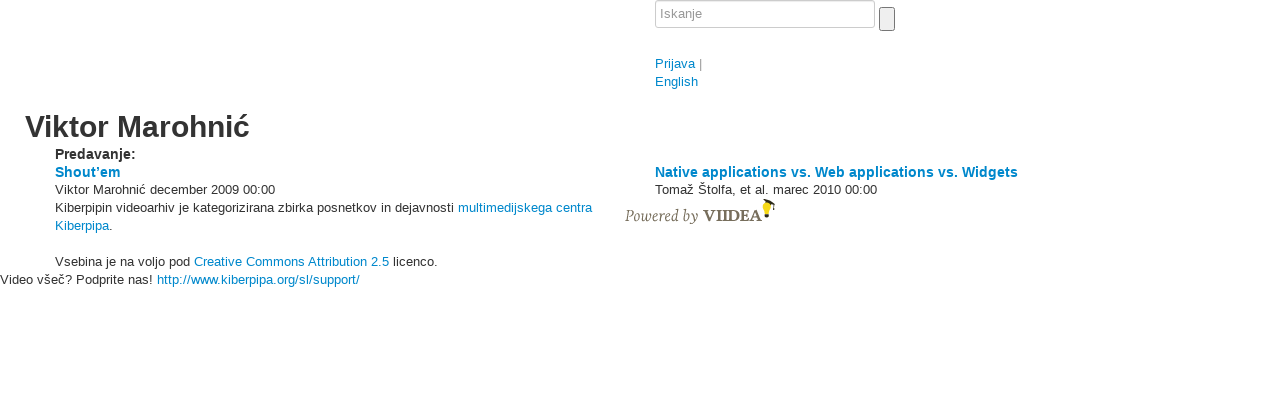

--- FILE ---
content_type: text/html; charset=utf-8
request_url: http://video.kiberpipa.org/viktor_marohnic/?language=sl
body_size: 4055
content:
<!doctype html>
<html lang="en">

<head>
    <meta charset="utf-8" />
    <title>Viktor Marohnić - Kiberpipa</title>
    <!-- <base href="http://video.kiberpipa.org/"> !-->
    <script type="text/javascript">var viipg={cfg:{chrome_colors:["003e73","000086"],livepipe:'//video.kiberpipa.org',site_slug:'kiberpipa',media_url:'https://static.viidea.com/r.f39c74d281/',sentry:'//94eda7fdb6474ab9a7ce9a2b7d9bdcd4@sentry.viidea.com/1'},ga:function(){var r=function(fn){r._todo.push(Array.prototype.slice.apply(arguments));};r._todo=[];return r;}()};</script>

    
    <meta name="viewport" content="width=device-width, initial-scale=1.0" />
    <meta http-equiv="X-UA-Compatible" content="IE=edge,chrome=1" />

    
  <link rel="stylesheet" href="https://cdn.jsdelivr.net/bootstrap/2.0.4/css/bootstrap.min.css" type="text/css" media="screen" />
  <link rel="stylesheet" href="https://static.viidea.com/r.f39c74d281//common/css/bootstrap.min.responsive.css" type="text/css" media="screen" />
  
    <link rel="stylesheet" href="/site/generate/chrome/styles.less?b=f39c74d281&palettePrimary=003e73&paletteSecondary=000086" type="text/css" media="screen" />
  

    <style type="text/css"> a[lang="sl"] img.lang-flag, span.language[lang="sl"]{display:none;}</style>
    
    
    

    
    
      <!--[if lt IE 9]>
        <link rel="subresource" href="https://cdn.jsdelivr.net/html5shiv/3.7.0/html5shiv.js" />
      <![endif]-->
      <link rel="subresource" href="https://cdn.jsdelivr.net/jquery/1.8.3/jquery-1.8.3.min.js" />
      <link rel="subresource" href="https://static.viidea.com/r.f39c74d281//common/js/raven.min.js" />
      <link rel="subresource" href="https://static.viidea.com/r.f39c74d281/static/vl/js/viipg.js" />
      <link rel="subresource" href="https://cdn.jsdelivr.net/json2/0.1/json2.min.js" />
      <link rel="subresource" href="https://static.viidea.com/r.f39c74d281/static/vl/js/bootstrap-dropdown.js" />
      <link rel="subresource" href="https://static.viidea.com/r.f39c74d281/static/js/socket.io.js" />

      
  <link rel="subresource" href="https://static.viidea.com/r.f39c74d281/static/campaigns/js/jquery.lightbox_me.js" />
  <link rel="subresource" href="https://static.viidea.com/r.f39c74d281/static/campaigns/js/campaign.js" />
  


      
<script type="text/javascript">(function(w,d){w.console||(w.console={log:function(){}});var osc='onreadystatechange',Wait=function(name){var cbs=[],W=function(cb){cbs.push(cb);},release=function(){w.viipg[name]=function(cb){cb();};};W.emit=function(){for(var i=0;i<cbs.length;i+=1){cbs[i]();}
release();};W.jq=function(){var el=name=='load'?w:d;for(var i=0;i<cbs.length;i+=1){w.jQuery(el)[name](cbs[i]);}
w.viipg[name]=function(cb){w.jQuery(el)[name](cb);};w.viipg[name](release);};return W;},_addScript=function(src,sync,cb){var script,el;if('async'in d.scripts[0]){script=d.createElement('script');if(sync)script.async=false;if(cb)script.onload=cb;script.src=src;(d.head||d.getElementsByTagName('head')[0]).appendChild(script);}else if(d.scripts[0].readyState){script=d.createElement('script');_scripts.push([script,cb]);script[osc]=_stateChange;script.src=src;}else{if(w.jQuery){w.jQuery.getScript(src,cb);}else{d.write('<s'+'cript src="'+src+'" type="text/javascript" defer></s'+'cript>');if(cb)setTimeout(cb,0);}}},_scripts=[],_stateChange=function(){var s,c;while(_scripts[0]&&_scripts[0][0].readyState=='loaded'){c=null;s=_scripts.shift();if(s.length>1)c=s[1];s=s[0];s[osc]=null;d.scripts[0].parentNode.insertBefore(s,d.scripts[0]);if(c)c();}},_done=function(){w.viipg.ready.jq();w.viipg.load.jq();};w.viipg||(w.viipg={});w.viipg.load=Wait('load');w.viipg.ready=Wait('ready');w.viipg.asap=Wait('asap');w.viipg.lazy=Wait('lazy');w.viipg.addScript=function(src1,src2,cb){var args=Array.prototype.slice.call(arguments),cb=typeof args[args.length-1]=='function'?args.pop():null,i,script;for(i=0;i<args.length;i+=1){_addScript(args[i],args.length>1,i===args.length-1?cb:null);}};var tags=d.getElementsByTagName('link'),links=[];for(var i=0,length=tags.length;i<length;i++){if(tags[i].rel==='subresource'&&tags[i].href)links.push(tags[i]);}
if(links.length>0){for(var i=0;i<links.length;i+=1)_addScript(links[i].href,true,i==links.length-1?_done:null);}else{setTimeout(_done,0);}}(window,document));</script>


      
      
    

    
    <link rel="shortcut icon" HREF="https://static.viidea.com/r.f39c74d281//favicon.gif">
    
<meta name="title" content="Viktor Marohnić" />


    
        
    
</head>

<body id='author_page'  >

  <div class="body-wrap">

  
<div class="navbar-background">
  <div class="navbar container " id="header">
      <div class="container">
        <div class="row" id="navbar-row">
        
          <div id="logo" class="span6">
            
              <a href='http://www.kiberpipa.org' id='masterback' class='checktouch' title="Nazaj na Kiberpipa"><div><span class='sprite'></span></div></a>
            
            
              
              <a href="/" class="logo"><img src="https://media.viidea.com/v000/f4/6rspv47ezrf3yelmxtel6lq3necwgppy.png" alt="Kiberpipa" /></a>
              
              
            
          </div>
        
        <div class="user_nav span6">
        
        
          <form action="/site/search/" method="get" id="search">
              <input type="text" id="searchinput" name="q"  placeholder="Iskanje"/>
              <input type="submit" value="" id="searchbtn" class="sprite" />
          </form>
        
        
        
          <div id="user_menu">
              
                
                  <a href="/site/accounts/login/?next=/viktor_marohnic/" title='Prijava s klasičnim geslom'>Prijava</a>
                
              
              
                <span class="divider">|</span>
                <div class="langselect dropdown">
                  
                    
                      
                        <a class="dropdown-toggle" href="?language=en"><span class="sprite"></span> English</a>
                      
                    
                      
                    
                  
                </div>
              
          </div>
        
        </div> <!-- end .user_nav -->
        </div>
      </div>
  </div>
</div>





  
<div id="wrap">

    <div class="silver-screen">

        <div class="content container drilldown_frame">
            <div class="row">
                  
                  
                  
            </div>
        </div>

        

        </div> 

        <div class="container">
            <div class="row">
                    
                            
                            <div id="content" class="content">
                                
                                



                                
                                
                            </div>
                    
            </div>
        </div>

    
	<div class="container">
	    <div class="row">
	    	<h1 class="cevent">Viktor Marohnić</h1>
	    </div>
	</div>
	<div class="container">
    <div class="row">
      <div style='float:left; width:170px;'>
        
      </div>
      <div>
      <table border='0'>

      
      
      
      

    </table></div>

      
    </div>
    </div>

  
  

<div class="container">
  <div class="row">
      <h4 class="title span12" style="clear:left;">Predavanje:</h4>
  </div>
</div>
  
  <div class="container thumblist">
    <div id="details">
      <div class="row cevent">
      
        <div class="featured-lectures span6 clear-left">
          








    <div class="evt_top_featured">
    
        <a href="/momo_s02e04_01_viktor_marohnic-shoutem/" class="thumb_container "></a>
    
    

    <div class="meta_banner"><div class="inner">
      <h4><a class="title " href="/momo_s02e04_01_viktor_marohnic-shoutem/">Shout’em</a></h4>

      <span class="language" lang="sl" title="Slovenščina"><span class="sprite"></span>&nbsp;sl</span>

      
        
            <span class="author">
              <span class="sprite"></span>Viktor Marohnić</span>
        
      

      <span class="date-published"><span class="sprite"></span>december 2009</span>
      <span class="duration"><span class="sprite"></span>00:00</span>
    </div></div>
	</div>




        </div>
      
        <div class="featured-lectures span6 ">
          








    <div class="evt_top_featured">
    
        <a href="/camp_various-round_table_about_mobile_dev/" class="thumb_container "></a>
    
    

    <div class="meta_banner"><div class="inner">
      <h4><a class="title " href="/camp_various-round_table_about_mobile_dev/">Native applications vs. Web applications vs. Widgets</a></h4>

      <span class="language" lang="sl" title="Slovenščina"><span class="sprite"></span>&nbsp;sl</span>

      
        
            <span class="author">
              <span class="sprite"></span>Tomaž Štolfa, et al.</span>
        
      

      <span class="date-published"><span class="sprite"></span>marec 2010</span>
      <span class="duration"><span class="sprite"></span>00:00</span>
    </div></div>
	</div>




        </div>
      
      </div>
    </div>
  </div>





</div>


  
  
  <div id="footer">
    <div class="spacer"></div>
    <div class="container">
        <div class="row" id="about">
            <div class="span6">
              
                
                  <div class="footer_wiki">Kiberpipin videoarhiv je kategorizirana zbirka posnetkov in dejavnosti <a href="http://www.kiberpipa.org">multimedijskega centra Kiberpipa</a>.
<br /><br />

Vsebina je na voljo pod <a rel="license" href="http://creativecommons.org/licenses/by/2.5/">Creative Commons Attribution 2.5</a> licenco.</div>
                
              
            </div>
            <div id="poweredby">
              <a href="https://www.viidea.com/" target="_blank" title="Viidea - match your videos with slides"><img src="https://static.viidea.com/r.f39c74d281//chrome/img/poweredby.png" alt="powered by Viidea" height="25" width="150" /></a>
              
                
              
            </div>

        </div>
    </div>
  </div>
  


  
    
    <script>viipg.ready(function(){var touch=(('ontouchstart'in window)||window.DocumentTouch&&document instanceof DocumentTouch);$('.checktouch').addClass(touch?'touch':'notouch');});</script>
    
  

  
  

  
    
<script type="text/javascript">viipg.load(function(){viipg.addScript('https://static.viidea.com/r.f39c74d281/static/vl/js/ga.js',function(){var log_url='/author/viktor_marohnic/',track_user='anon';ga_cfg={channels:{viidea:'ua:UA-23105123-4',site:'UA-306569-3'},dimensions:{1:track_user},variables:{User:[1,track_user,1]},sid:'cd5f80c219e7510616a4079e99f2a26b0315621a'};viipg.ga.initialize(ga_cfg);viipg.ga('viidea.send','pageview','/kiberpipa'+(log_url||(window.location.pathname+window.location.search)));viipg.ga('site.send','pageview',log_url);});});</script>
  

  
      Video všeč? Podprite nas! <a href="http://www.kiberpipa.org/sl/support/">http://www.kiberpipa.org/sl/support/</a>
  

   </div>

</body>

</html>


--- FILE ---
content_type: application/javascript
request_url: https://static.viidea.com/r.f39c74d281/static/js/socket.io.js
body_size: 13552
content:
var io="undefined"==typeof module?{}:module.exports;!function(){if(function(e,t){var n=e;n.version="0.9.16",n.protocol=1,n.transports=[],n.j=[],n.sockets={},n.connect=function(e,o){var i,r,s=n.util.parseUri(e);t&&t.location&&(s.protocol=s.protocol||t.location.protocol.slice(0,-1),s.host=s.host||(t.document?t.document.domain:t.location.hostname),s.port=s.port||t.location.port),i=n.util.uniqueUri(s);var a={host:s.host,secure:"https"==s.protocol,port:s.port||("https"==s.protocol?443:80),query:s.query||""};return n.util.merge(a,o),(a["force new connection"]||!n.sockets[i])&&(r=new n.Socket(a)),!a["force new connection"]&&r&&(n.sockets[i]=r),r=r||n.sockets[i],r.of(s.path.length>1?s.path:"")}}("object"==typeof module?module.exports:this.io={},this),function(e,t){var n=e.util={},o=/^(?:(?![^:@]+:[^:@\/]*@)([^:\/?#.]+):)?(?:\/\/)?((?:(([^:@]*)(?::([^:@]*))?)?@)?([^:\/?#]*)(?::(\d*))?)(((\/(?:[^?#](?![^?#\/]*\.[^?#\/.]+(?:[?#]|$)))*\/?)?([^?#\/]*))(?:\?([^#]*))?(?:#(.*))?)/,i=["source","protocol","authority","userInfo","user","password","host","port","relative","path","directory","file","query","anchor"];n.parseUri=function(e){for(var t=o.exec(e||""),n={},r=14;r--;)n[i[r]]=t[r]||"";return n},n.uniqueUri=function(e){var n=e.protocol,o=e.host,i=e.port;return"document"in t?(o=o||document.domain,i=i||("https"==n&&"https:"!==document.location.protocol?443:document.location.port)):(o=o||"localhost",!i&&"https"==n&&(i=443)),(n||"http")+"://"+o+":"+(i||80)},n.query=function(e,t){var o=n.chunkQuery(e||""),i=[];n.merge(o,n.chunkQuery(t||""));for(var r in o)o.hasOwnProperty(r)&&i.push(r+"="+o[r]);return i.length?"?"+i.join("&"):""},n.chunkQuery=function(e){for(var t,n={},o=e.split("&"),i=0,r=o.length;r>i;++i)t=o[i].split("="),t[0]&&(n[t[0]]=t[1]);return n};var r=!1;n.load=function(e){return"document"in t&&"complete"===document.readyState||r?e():(n.on(t,"load",e,!1),void 0)},n.on=function(e,t,n,o){e.attachEvent?e.attachEvent("on"+t,n):e.addEventListener&&e.addEventListener(t,n,o)},n.request=function(e){if(e&&"undefined"!=typeof XDomainRequest&&!n.ua.hasCORS)return new XDomainRequest;if("undefined"!=typeof XMLHttpRequest&&(!e||n.ua.hasCORS))return new XMLHttpRequest;if(!e)try{return new(window[["Active"].concat("Object").join("X")])("Microsoft.XMLHTTP")}catch(t){}return null},"undefined"!=typeof window&&n.load(function(){r=!0}),n.defer=function(e){return n.ua.webkit&&"undefined"==typeof importScripts?(n.load(function(){setTimeout(e,100)}),void 0):e()},n.merge=function(e,t,o,i){var r,s=i||[],a="undefined"==typeof o?2:o;for(r in t)t.hasOwnProperty(r)&&n.indexOf(s,r)<0&&("object"==typeof e[r]&&a?n.merge(e[r],t[r],a-1,s):(e[r]=t[r],s.push(t[r])));return e},n.mixin=function(e,t){n.merge(e.prototype,t.prototype)},n.inherit=function(e,t){function n(){}n.prototype=t.prototype,e.prototype=new n},n.isArray=Array.isArray||function(e){return"[object Array]"===Object.prototype.toString.call(e)},n.intersect=function(e,t){for(var o=[],i=e.length>t.length?e:t,r=e.length>t.length?t:e,s=0,a=r.length;a>s;s++)~n.indexOf(i,r[s])&&o.push(r[s]);return o},n.indexOf=function(e,t,n){for(var o=e.length,n=0>n?0>n+o?0:n+o:n||0;o>n&&e[n]!==t;n++);return n>=o?-1:n},n.toArray=function(e){for(var t=[],n=0,o=e.length;o>n;n++)t.push(e[n]);return t},n.ua={},n.ua.hasCORS="undefined"!=typeof XMLHttpRequest&&function(){try{var e=new XMLHttpRequest}catch(t){return!1}return void 0!=e.withCredentials}(),n.ua.webkit="undefined"!=typeof navigator&&/webkit/i.test(navigator.userAgent),n.ua.iDevice="undefined"!=typeof navigator&&/iPad|iPhone|iPod/i.test(navigator.userAgent)}("undefined"!=typeof io?io:module.exports,this),function(e,t){function n(){}e.EventEmitter=n,n.prototype.on=function(e,n){return this.$events||(this.$events={}),this.$events[e]?t.util.isArray(this.$events[e])?this.$events[e].push(n):this.$events[e]=[this.$events[e],n]:this.$events[e]=n,this},n.prototype.addListener=n.prototype.on,n.prototype.once=function(e,t){function n(){o.removeListener(e,n),t.apply(this,arguments)}var o=this;return n.listener=t,this.on(e,n),this},n.prototype.removeListener=function(e,n){if(this.$events&&this.$events[e]){var o=this.$events[e];if(t.util.isArray(o)){for(var i=-1,r=0,s=o.length;s>r;r++)if(o[r]===n||o[r].listener&&o[r].listener===n){i=r;break}if(0>i)return this;o.splice(i,1),o.length||delete this.$events[e]}else(o===n||o.listener&&o.listener===n)&&delete this.$events[e]}return this},n.prototype.removeAllListeners=function(e){return void 0===e?(this.$events={},this):(this.$events&&this.$events[e]&&(this.$events[e]=null),this)},n.prototype.listeners=function(e){return this.$events||(this.$events={}),this.$events[e]||(this.$events[e]=[]),t.util.isArray(this.$events[e])||(this.$events[e]=[this.$events[e]]),this.$events[e]},n.prototype.emit=function(e){if(!this.$events)return!1;var n=this.$events[e];if(!n)return!1;var o=Array.prototype.slice.call(arguments,1);if("function"==typeof n)n.apply(this,o);else{if(!t.util.isArray(n))return!1;for(var i=n.slice(),r=0,s=i.length;s>r;r++)i[r].apply(this,o)}return!0}}("undefined"!=typeof io?io:module.exports,"undefined"!=typeof io?io:module.parent.exports),function(exports,nativeJSON){function f(e){return 10>e?"0"+e:e}function date(e){return isFinite(e.valueOf())?e.getUTCFullYear()+"-"+f(e.getUTCMonth()+1)+"-"+f(e.getUTCDate())+"T"+f(e.getUTCHours())+":"+f(e.getUTCMinutes())+":"+f(e.getUTCSeconds())+"Z":null}function quote(e){return escapable.lastIndex=0,escapable.test(e)?'"'+e.replace(escapable,function(e){var t=meta[e];return"string"==typeof t?t:"\\u"+("0000"+e.charCodeAt(0).toString(16)).slice(-4)})+'"':'"'+e+'"'}function str(e,t){var n,o,i,r,s,a=gap,c=t[e];switch(c instanceof Date&&(c=date(e)),"function"==typeof rep&&(c=rep.call(t,e,c)),typeof c){case"string":return quote(c);case"number":return isFinite(c)?String(c):"null";case"boolean":case"null":return String(c);case"object":if(!c)return"null";if(gap+=indent,s=[],"[object Array]"===Object.prototype.toString.apply(c)){for(r=c.length,n=0;r>n;n+=1)s[n]=str(n,c)||"null";return i=0===s.length?"[]":gap?"[\n"+gap+s.join(",\n"+gap)+"\n"+a+"]":"["+s.join(",")+"]",gap=a,i}if(rep&&"object"==typeof rep)for(r=rep.length,n=0;r>n;n+=1)"string"==typeof rep[n]&&(o=rep[n],i=str(o,c),i&&s.push(quote(o)+(gap?": ":":")+i));else for(o in c)Object.prototype.hasOwnProperty.call(c,o)&&(i=str(o,c),i&&s.push(quote(o)+(gap?": ":":")+i));return i=0===s.length?"{}":gap?"{\n"+gap+s.join(",\n"+gap)+"\n"+a+"}":"{"+s.join(",")+"}",gap=a,i}}if(nativeJSON&&nativeJSON.parse)return exports.JSON={parse:nativeJSON.parse,stringify:nativeJSON.stringify};var JSON=exports.JSON={},cx=/[\u0000\u00ad\u0600-\u0604\u070f\u17b4\u17b5\u200c-\u200f\u2028-\u202f\u2060-\u206f\ufeff\ufff0-\uffff]/g,escapable=/[\\\"\x00-\x1f\x7f-\x9f\u00ad\u0600-\u0604\u070f\u17b4\u17b5\u200c-\u200f\u2028-\u202f\u2060-\u206f\ufeff\ufff0-\uffff]/g,gap,indent,meta={"\b":"\\b","	":"\\t","\n":"\\n","\f":"\\f","\r":"\\r",'"':'\\"',"\\":"\\\\"},rep;JSON.stringify=function(e,t,n){var o;if(gap="",indent="","number"==typeof n)for(o=0;n>o;o+=1)indent+=" ";else"string"==typeof n&&(indent=n);if(rep=t,!t||"function"==typeof t||"object"==typeof t&&"number"==typeof t.length)return str("",{"":e});throw new Error("JSON.stringify")},JSON.parse=function(text,reviver){function walk(e,t){var n,o,i=e[t];if(i&&"object"==typeof i)for(n in i)Object.prototype.hasOwnProperty.call(i,n)&&(o=walk(i,n),void 0!==o?i[n]=o:delete i[n]);return reviver.call(e,t,i)}var j;if(text=String(text),cx.lastIndex=0,cx.test(text)&&(text=text.replace(cx,function(e){return"\\u"+("0000"+e.charCodeAt(0).toString(16)).slice(-4)})),/^[\],:{}\s]*$/.test(text.replace(/\\(?:["\\\/bfnrt]|u[0-9a-fA-F]{4})/g,"@").replace(/"[^"\\\n\r]*"|true|false|null|-?\d+(?:\.\d*)?(?:[eE][+\-]?\d+)?/g,"]").replace(/(?:^|:|,)(?:\s*\[)+/g,"")))return j=eval("("+text+")"),"function"==typeof reviver?walk({"":j},""):j;throw new SyntaxError("JSON.parse")}}("undefined"!=typeof io?io:module.exports,"undefined"!=typeof JSON?JSON:void 0),function(e,t){var n=e.parser={},o=n.packets=["disconnect","connect","heartbeat","message","json","event","ack","error","noop"],i=n.reasons=["transport not supported","client not handshaken","unauthorized"],r=n.advice=["reconnect"],s=t.JSON,a=t.util.indexOf;n.encodePacket=function(e){var t=a(o,e.type),n=e.id||"",c=e.endpoint||"",p=e.ack,u=null;switch(e.type){case"error":var l=e.reason?a(i,e.reason):"",h=e.advice?a(r,e.advice):"";(""!==l||""!==h)&&(u=l+(""!==h?"+"+h:""));break;case"message":""!==e.data&&(u=e.data);break;case"event":var f={name:e.name};e.args&&e.args.length&&(f.args=e.args),u=s.stringify(f);break;case"json":u=s.stringify(e.data);break;case"connect":e.qs&&(u=e.qs);break;case"ack":u=e.ackId+(e.args&&e.args.length?"+"+s.stringify(e.args):"")}var d=[t,n+("data"==p?"+":""),c];return null!==u&&void 0!==u&&d.push(u),d.join(":")},n.encodePayload=function(e){var t="";if(1==e.length)return e[0];for(var n=0,o=e.length;o>n;n++){var i=e[n];t+="�"+i.length+"�"+e[n]}return t};var c=/([^:]+):([0-9]+)?(\+)?:([^:]+)?:?([\s\S]*)?/;n.decodePacket=function(e){var t=e.match(c);if(!t)return{};var n=t[2]||"",e=t[5]||"",a={type:o[t[1]],endpoint:t[4]||""};switch(n&&(a.id=n,a.ack=t[3]?"data":!0),a.type){case"error":var t=e.split("+");a.reason=i[t[0]]||"",a.advice=r[t[1]]||"";break;case"message":a.data=e||"";break;case"event":try{var p=s.parse(e);a.name=p.name,a.args=p.args}catch(u){}a.args=a.args||[];break;case"json":try{a.data=s.parse(e)}catch(u){}break;case"connect":a.qs=e||"";break;case"ack":var t=e.match(/^([0-9]+)(\+)?(.*)/);if(t&&(a.ackId=t[1],a.args=[],t[3]))try{a.args=t[3]?s.parse(t[3]):[]}catch(u){}break;case"disconnect":case"heartbeat":}return a},n.decodePayload=function(e){if("�"==e.charAt(0)){for(var t=[],o=1,i="";o<e.length;o++)"�"==e.charAt(o)?(t.push(n.decodePacket(e.substr(o+1).substr(0,i))),o+=Number(i)+1,i=""):i+=e.charAt(o);return t}return[n.decodePacket(e)]}}("undefined"!=typeof io?io:module.exports,"undefined"!=typeof io?io:module.parent.exports),function(e,t){function n(e,t){this.socket=e,this.sessid=t}e.Transport=n,t.util.mixin(n,t.EventEmitter),n.prototype.heartbeats=function(){return!0},n.prototype.onData=function(e){if(this.clearCloseTimeout(),(this.socket.connected||this.socket.connecting||this.socket.reconnecting)&&this.setCloseTimeout(),""!==e){var n=t.parser.decodePayload(e);if(n&&n.length)for(var o=0,i=n.length;i>o;o++)this.onPacket(n[o])}return this},n.prototype.onPacket=function(e){return this.socket.setHeartbeatTimeout(),"heartbeat"==e.type?this.onHeartbeat():("connect"==e.type&&""==e.endpoint&&this.onConnect(),"error"==e.type&&"reconnect"==e.advice&&(this.isOpen=!1),this.socket.onPacket(e),this)},n.prototype.setCloseTimeout=function(){if(!this.closeTimeout){var e=this;this.closeTimeout=setTimeout(function(){e.onDisconnect()},this.socket.closeTimeout)}},n.prototype.onDisconnect=function(){return this.isOpen&&this.close(),this.clearTimeouts(),this.socket.onDisconnect(),this},n.prototype.onConnect=function(){return this.socket.onConnect(),this},n.prototype.clearCloseTimeout=function(){this.closeTimeout&&(clearTimeout(this.closeTimeout),this.closeTimeout=null)},n.prototype.clearTimeouts=function(){this.clearCloseTimeout(),this.reopenTimeout&&clearTimeout(this.reopenTimeout)},n.prototype.packet=function(e){this.send(t.parser.encodePacket(e))},n.prototype.onHeartbeat=function(){this.packet({type:"heartbeat"})},n.prototype.onOpen=function(){this.isOpen=!0,this.clearCloseTimeout(),this.socket.onOpen()},n.prototype.onClose=function(){this.isOpen=!1,this.socket.onClose(),this.onDisconnect()},n.prototype.prepareUrl=function(){var e=this.socket.options;return this.scheme()+"://"+e.host+":"+e.port+"/"+e.resource+"/"+t.protocol+"/"+this.name+"/"+this.sessid},n.prototype.ready=function(e,t){t.call(this)}}("undefined"!=typeof io?io:module.exports,"undefined"!=typeof io?io:module.parent.exports),function(e,t,n){function o(e){if(this.options={port:80,secure:!1,document:"document"in n?document:!1,resource:"socket.io",transports:t.transports,"connect timeout":1e4,"try multiple transports":!0,reconnect:!0,"reconnection delay":500,"reconnection limit":1/0,"reopen delay":3e3,"max reconnection attempts":10,"sync disconnect on unload":!1,"auto connect":!0,"flash policy port":10843,manualFlush:!1},t.util.merge(this.options,e),this.connected=!1,this.open=!1,this.connecting=!1,this.reconnecting=!1,this.namespaces={},this.buffer=[],this.doBuffer=!1,this.options["sync disconnect on unload"]&&(!this.isXDomain()||t.util.ua.hasCORS)){var o=this;t.util.on(n,"beforeunload",function(){o.disconnectSync()},!1)}this.options["auto connect"]&&this.connect()}function i(){}e.Socket=o,t.util.mixin(o,t.EventEmitter),o.prototype.of=function(e){return this.namespaces[e]||(this.namespaces[e]=new t.SocketNamespace(this,e),""!==e&&this.namespaces[e].packet({type:"connect"})),this.namespaces[e]},o.prototype.publish=function(){this.emit.apply(this,arguments);var e;for(var t in this.namespaces)this.namespaces.hasOwnProperty(t)&&(e=this.of(t),e.$emit.apply(e,arguments))},o.prototype.handshake=function(e){function n(t){t instanceof Error?(o.connecting=!1,o.onError(t.message)):e.apply(null,t.split(":"))}var o=this,r=this.options,s=["http"+(r.secure?"s":"")+":/",r.host+":"+r.port,r.resource,t.protocol,t.util.query(this.options.query,"t="+ +new Date)].join("/");if(this.isXDomain()&&!t.util.ua.hasCORS){var a=document.getElementsByTagName("script")[0],c=document.createElement("script");c.src=s+"&jsonp="+t.j.length,a.parentNode.insertBefore(c,a),t.j.push(function(e){n(e),c.parentNode.removeChild(c)})}else{var p=t.util.request();p.open("GET",s,!0),this.isXDomain()&&(p.withCredentials=!0),p.onreadystatechange=function(){4==p.readyState&&(p.onreadystatechange=i,200==p.status?n(p.responseText):403==p.status?o.onError(p.responseText):(o.connecting=!1,!o.reconnecting&&o.onError(p.responseText)))},p.send(null)}},o.prototype.getTransport=function(e){for(var n,o=e||this.transports,i=0;n=o[i];i++)if(t.Transport[n]&&t.Transport[n].check(this)&&(!this.isXDomain()||t.Transport[n].xdomainCheck(this)))return new t.Transport[n](this,this.sessionid);return null},o.prototype.connect=function(e){if(this.connecting)return this;var n=this;return n.connecting=!0,this.handshake(function(o,i,r,s){function a(e){return n.transport&&n.transport.clearTimeouts(),n.transport=n.getTransport(e),n.transport?(n.transport.ready(n,function(){n.connecting=!0,n.publish("connecting",n.transport.name),n.transport.open(),n.options["connect timeout"]&&(n.connectTimeoutTimer=setTimeout(function(){if(!n.connected&&(n.connecting=!1,n.options["try multiple transports"])){for(var e=n.transports;e.length>0&&e.splice(0,1)[0]!=n.transport.name;);e.length?a(e):n.publish("connect_failed")}},n.options["connect timeout"]))}),void 0):n.publish("connect_failed")}n.sessionid=o,n.closeTimeout=1e3*r,n.heartbeatTimeout=1e3*i,n.transports||(n.transports=n.origTransports=s?t.util.intersect(s.split(","),n.options.transports):n.options.transports),n.setHeartbeatTimeout(),a(n.transports),n.once("connect",function(){clearTimeout(n.connectTimeoutTimer),e&&"function"==typeof e&&e()})}),this},o.prototype.setHeartbeatTimeout=function(){if(clearTimeout(this.heartbeatTimeoutTimer),!this.transport||this.transport.heartbeats()){var e=this;this.heartbeatTimeoutTimer=setTimeout(function(){e.transport.onClose()},this.heartbeatTimeout)}},o.prototype.packet=function(e){return this.connected&&!this.doBuffer?this.transport.packet(e):this.buffer.push(e),this},o.prototype.setBuffer=function(e){this.doBuffer=e,!e&&this.connected&&this.buffer.length&&(this.options.manualFlush||this.flushBuffer())},o.prototype.flushBuffer=function(){this.transport.payload(this.buffer),this.buffer=[]},o.prototype.disconnect=function(){return(this.connected||this.connecting)&&(this.open&&this.of("").packet({type:"disconnect"}),this.onDisconnect("booted")),this},o.prototype.disconnectSync=function(){var e=t.util.request(),n=["http"+(this.options.secure?"s":"")+":/",this.options.host+":"+this.options.port,this.options.resource,t.protocol,"",this.sessionid].join("/")+"/?disconnect=1";e.open("GET",n,!1),e.send(null),this.onDisconnect("booted")},o.prototype.isXDomain=function(){var e=n.location.port||("https:"==n.location.protocol?443:80);return this.options.host!==n.location.hostname||this.options.port!=e},o.prototype.onConnect=function(){this.connected||(this.connected=!0,this.connecting=!1,this.doBuffer||this.setBuffer(!1),this.emit("connect"))},o.prototype.onOpen=function(){this.open=!0},o.prototype.onClose=function(){this.open=!1,clearTimeout(this.heartbeatTimeoutTimer)},o.prototype.onPacket=function(e){this.of(e.endpoint).onPacket(e)},o.prototype.onError=function(e){e&&e.advice&&"reconnect"===e.advice&&(this.connected||this.connecting)&&(this.disconnect(),this.options.reconnect&&this.reconnect()),this.publish("error",e&&e.reason?e.reason:e)},o.prototype.onDisconnect=function(e){var t=this.connected,n=this.connecting;this.connected=!1,this.connecting=!1,this.open=!1,(t||n)&&(this.transport.close(),this.transport.clearTimeouts(),t&&(this.publish("disconnect",e),"booted"!=e&&this.options.reconnect&&!this.reconnecting&&this.reconnect()))},o.prototype.reconnect=function(){function e(){if(n.connected){for(var e in n.namespaces)n.namespaces.hasOwnProperty(e)&&""!==e&&n.namespaces[e].packet({type:"connect"});n.publish("reconnect",n.transport.name,n.reconnectionAttempts)}clearTimeout(n.reconnectionTimer),n.removeListener("connect_failed",t),n.removeListener("connect",t),n.reconnecting=!1,delete n.reconnectionAttempts,delete n.reconnectionDelay,delete n.reconnectionTimer,delete n.redoTransports,n.options["try multiple transports"]=i}function t(){return n.reconnecting?n.connected?e():n.connecting&&n.reconnecting?n.reconnectionTimer=setTimeout(t,1e3):(n.reconnectionAttempts++>=o?n.redoTransports?(n.publish("reconnect_failed"),e()):(n.on("connect_failed",t),n.options["try multiple transports"]=!0,n.transports=n.origTransports,n.transport=n.getTransport(),n.redoTransports=!0,n.connect()):(n.reconnectionDelay<r&&(n.reconnectionDelay*=2),n.connect(),n.publish("reconnecting",n.reconnectionDelay,n.reconnectionAttempts),n.reconnectionTimer=setTimeout(t,n.reconnectionDelay)),void 0):void 0}this.reconnecting=!0,this.reconnectionAttempts=0,this.reconnectionDelay=this.options["reconnection delay"];var n=this,o=this.options["max reconnection attempts"],i=this.options["try multiple transports"],r=this.options["reconnection limit"];this.options["try multiple transports"]=!1,this.reconnectionTimer=setTimeout(t,this.reconnectionDelay),this.on("connect",t)}}("undefined"!=typeof io?io:module.exports,"undefined"!=typeof io?io:module.parent.exports,this),function(e,t){function n(e,t){this.socket=e,this.name=t||"",this.flags={},this.json=new o(this,"json"),this.ackPackets=0,this.acks={}}function o(e,t){this.namespace=e,this.name=t}e.SocketNamespace=n,t.util.mixin(n,t.EventEmitter),n.prototype.$emit=t.EventEmitter.prototype.emit,n.prototype.of=function(){return this.socket.of.apply(this.socket,arguments)},n.prototype.packet=function(e){return e.endpoint=this.name,this.socket.packet(e),this.flags={},this},n.prototype.send=function(e,t){var n={type:this.flags.json?"json":"message",data:e};return"function"==typeof t&&(n.id=++this.ackPackets,n.ack=!0,this.acks[n.id]=t),this.packet(n)},n.prototype.emit=function(e){var t=Array.prototype.slice.call(arguments,1),n=t[t.length-1],o={type:"event",name:e};return"function"==typeof n&&(o.id=++this.ackPackets,o.ack="data",this.acks[o.id]=n,t=t.slice(0,t.length-1)),o.args=t,this.packet(o)},n.prototype.disconnect=function(){return""===this.name?this.socket.disconnect():(this.packet({type:"disconnect"}),this.$emit("disconnect")),this},n.prototype.onPacket=function(e){function n(){o.packet({type:"ack",args:t.util.toArray(arguments),ackId:e.id})}var o=this;switch(e.type){case"connect":this.$emit("connect");break;case"disconnect":""===this.name?this.socket.onDisconnect(e.reason||"booted"):this.$emit("disconnect",e.reason);break;case"message":case"json":var i=["message",e.data];"data"==e.ack?i.push(n):e.ack&&this.packet({type:"ack",ackId:e.id}),this.$emit.apply(this,i);break;case"event":var i=[e.name].concat(e.args);"data"==e.ack&&i.push(n),this.$emit.apply(this,i);break;case"ack":this.acks[e.ackId]&&(this.acks[e.ackId].apply(this,e.args),delete this.acks[e.ackId]);break;case"error":e.advice?this.socket.onError(e):"unauthorized"==e.reason?this.$emit("connect_failed",e.reason):this.$emit("error",e.reason)}},o.prototype.send=function(){this.namespace.flags[this.name]=!0,this.namespace.send.apply(this.namespace,arguments)},o.prototype.emit=function(){this.namespace.flags[this.name]=!0,this.namespace.emit.apply(this.namespace,arguments)}}("undefined"!=typeof io?io:module.exports,"undefined"!=typeof io?io:module.parent.exports),function(e,t,n){function o(){t.Transport.apply(this,arguments)}e.websocket=o,t.util.inherit(o,t.Transport),o.prototype.name="websocket",o.prototype.open=function(){var e,o=t.util.query(this.socket.options.query),i=this;return e||(e=n.MozWebSocket||n.WebSocket),this.websocket=new e(this.prepareUrl()+o),this.websocket.onopen=function(){i.onOpen(),i.socket.setBuffer(!1)},this.websocket.onmessage=function(e){i.onData(e.data)},this.websocket.onclose=function(){i.onClose(),i.socket.setBuffer(!0)},this.websocket.onerror=function(e){i.onError(e)},this},o.prototype.send=t.util.ua.iDevice?function(e){var t=this;return setTimeout(function(){t.websocket.send(e)},0),this}:function(e){return this.websocket.send(e),this},o.prototype.payload=function(e){for(var t=0,n=e.length;n>t;t++)this.packet(e[t]);return this},o.prototype.close=function(){return this.websocket.close(),this},o.prototype.onError=function(e){this.socket.onError(e)},o.prototype.scheme=function(){return this.socket.options.secure?"wss":"ws"},o.check=function(){return"WebSocket"in n&&!("__addTask"in WebSocket)||"MozWebSocket"in n},o.xdomainCheck=function(){return!0},t.transports.push("websocket")}("undefined"!=typeof io?io.Transport:module.exports,"undefined"!=typeof io?io:module.parent.exports,this),function(e,t){function n(){t.Transport.websocket.apply(this,arguments)}e.flashsocket=n,t.util.inherit(n,t.Transport.websocket),n.prototype.name="flashsocket",n.prototype.open=function(){var e=this,n=arguments;return WebSocket.__addTask(function(){t.Transport.websocket.prototype.open.apply(e,n)}),this},n.prototype.send=function(){var e=this,n=arguments;return WebSocket.__addTask(function(){t.Transport.websocket.prototype.send.apply(e,n)}),this},n.prototype.close=function(){return WebSocket.__tasks.length=0,t.Transport.websocket.prototype.close.call(this),this},n.prototype.ready=function(e,o){function i(){var t=e.options,i=t["flash policy port"],s=["http"+(t.secure?"s":"")+":/",t.host+":"+t.port,t.resource,"static/flashsocket","WebSocketMain"+(e.isXDomain()?"Insecure":"")+".swf"];n.loaded||("undefined"==typeof WEB_SOCKET_SWF_LOCATION&&(WEB_SOCKET_SWF_LOCATION=s.join("/")),843!==i&&WebSocket.loadFlashPolicyFile("xmlsocket://"+t.host+":"+i),WebSocket.__initialize(),n.loaded=!0),o.call(r)}var r=this;return document.body?i():(t.util.load(i),void 0)},n.check=function(){return"undefined"!=typeof WebSocket&&"__initialize"in WebSocket&&swfobject?swfobject.getFlashPlayerVersion().major>=10:!1},n.xdomainCheck=function(){return!0},"undefined"!=typeof window&&(WEB_SOCKET_DISABLE_AUTO_INITIALIZATION=!0),t.transports.push("flashsocket")}("undefined"!=typeof io?io.Transport:module.exports,"undefined"!=typeof io?io:module.parent.exports),"undefined"!=typeof window)var swfobject=function(){function e(){if(!H){try{var e=B.getElementsByTagName("body")[0].appendChild(m("span"));e.parentNode.removeChild(e)}catch(t){return}H=!0;for(var n=R.length,o=0;n>o;o++)R[o]()}}function t(e){H?e():R[R.length]=e}function n(e){if(typeof D.addEventListener!=O)D.addEventListener("load",e,!1);else if(typeof B.addEventListener!=O)B.addEventListener("load",e,!1);else if(typeof D.attachEvent!=O)v(D,"onload",e);else if("function"==typeof D.onload){var t=D.onload;D.onload=function(){t(),e()}}else D.onload=e}function o(){P?i():r()}function i(){var e=B.getElementsByTagName("body")[0],t=m(W);t.setAttribute("type",j);var n=e.appendChild(t);if(n){var o=0;!function(){if(typeof n.GetVariable!=O){var i=n.GetVariable("$version");i&&(i=i.split(" ")[1].split(","),J.pv=[parseInt(i[0],10),parseInt(i[1],10),parseInt(i[2],10)])}else if(10>o)return o++,setTimeout(arguments.callee,10),void 0;e.removeChild(t),n=null,r()}()}else r()}function r(){var e=q.length;if(e>0)for(var t=0;e>t;t++){var n=q[t].id,o=q[t].callbackFn,i={success:!1,id:n};if(J.pv[0]>0){var r=y(n);if(r)if(!g(q[t].swfVersion)||J.wk&&J.wk<312)if(q[t].expressInstall&&a()){var u={};u.data=q[t].expressInstall,u.width=r.getAttribute("width")||"0",u.height=r.getAttribute("height")||"0",r.getAttribute("class")&&(u.styleclass=r.getAttribute("class")),r.getAttribute("align")&&(u.align=r.getAttribute("align"));for(var l={},h=r.getElementsByTagName("param"),f=h.length,d=0;f>d;d++)"movie"!=h[d].getAttribute("name").toLowerCase()&&(l[h[d].getAttribute("name")]=h[d].getAttribute("value"));c(u,l,n,o)}else p(r),o&&o(i);else b(n,!0),o&&(i.success=!0,i.ref=s(n),o(i))}else if(b(n,!0),o){var m=s(n);m&&typeof m.SetVariable!=O&&(i.success=!0,i.ref=m),o(i)}}}function s(e){var t=null,n=y(e);if(n&&"OBJECT"==n.nodeName)if(typeof n.SetVariable!=O)t=n;else{var o=n.getElementsByTagName(W)[0];o&&(t=o)}return t}function a(){return!M&&g("6.0.65")&&(J.win||J.mac)&&!(J.wk&&J.wk<312)}function c(e,t,n,o){M=!0,_=o||null,E={success:!1,id:n};var i=y(n);if(i){"OBJECT"==i.nodeName?(S=u(i),T=null):(S=i,T=n),e.id=I,(typeof e.width==O||!/%$/.test(e.width)&&parseInt(e.width,10)<310)&&(e.width="310"),(typeof e.height==O||!/%$/.test(e.height)&&parseInt(e.height,10)<137)&&(e.height="137"),B.title=B.title.slice(0,47)+" - Flash Player Installation";var r=J.ie&&J.win?["Active"].concat("").join("X"):"PlugIn",s="MMredirectURL="+D.location.toString().replace(/&/g,"%26")+"&MMplayerType="+r+"&MMdoctitle="+B.title;if(typeof t.flashvars!=O?t.flashvars+="&"+s:t.flashvars=s,J.ie&&J.win&&4!=i.readyState){var a=m("div");n+="SWFObjectNew",a.setAttribute("id",n),i.parentNode.insertBefore(a,i),i.style.display="none",function(){4==i.readyState?i.parentNode.removeChild(i):setTimeout(arguments.callee,10)}()}l(e,t,n)}}function p(e){if(J.ie&&J.win&&4!=e.readyState){var t=m("div");e.parentNode.insertBefore(t,e),t.parentNode.replaceChild(u(e),t),e.style.display="none",function(){4==e.readyState?e.parentNode.removeChild(e):setTimeout(arguments.callee,10)}()}else e.parentNode.replaceChild(u(e),e)}function u(e){var t=m("div");if(J.win&&J.ie)t.innerHTML=e.innerHTML;else{var n=e.getElementsByTagName(W)[0];if(n){var o=n.childNodes;if(o)for(var i=o.length,r=0;i>r;r++)(1!=o[r].nodeType||"PARAM"!=o[r].nodeName)&&8!=o[r].nodeType&&t.appendChild(o[r].cloneNode(!0))}}return t}function l(e,t,n){var o,i=y(n);if(J.wk&&J.wk<312)return o;if(i)if(typeof e.id==O&&(e.id=n),J.ie&&J.win){var r="";for(var s in e)e[s]!=Object.prototype[s]&&("data"==s.toLowerCase()?t.movie=e[s]:"styleclass"==s.toLowerCase()?r+=' class="'+e[s]+'"':"classid"!=s.toLowerCase()&&(r+=" "+s+'="'+e[s]+'"'));var a="";for(var c in t)t[c]!=Object.prototype[c]&&(a+='<param name="'+c+'" value="'+t[c]+'" />');i.outerHTML='<object classid="clsid:D27CDB6E-AE6D-11cf-96B8-444553540000"'+r+">"+a+"</object>",F[F.length]=e.id,o=y(e.id)}else{var p=m(W);p.setAttribute("type",j);for(var u in e)e[u]!=Object.prototype[u]&&("styleclass"==u.toLowerCase()?p.setAttribute("class",e[u]):"classid"!=u.toLowerCase()&&p.setAttribute(u,e[u]));for(var l in t)t[l]!=Object.prototype[l]&&"movie"!=l.toLowerCase()&&h(p,l,t[l]);i.parentNode.replaceChild(p,i),o=p}return o}function h(e,t,n){var o=m("param");o.setAttribute("name",t),o.setAttribute("value",n),e.appendChild(o)}function f(e){var t=y(e);t&&"OBJECT"==t.nodeName&&(J.ie&&J.win?(t.style.display="none",function(){4==t.readyState?d(e):setTimeout(arguments.callee,10)}()):t.parentNode.removeChild(t))}function d(e){var t=y(e);if(t){for(var n in t)"function"==typeof t[n]&&(t[n]=null);t.parentNode.removeChild(t)}}function y(e){var t=null;try{t=B.getElementById(e)}catch(n){}return t}function m(e){return B.createElement(e)}function v(e,t,n){e.attachEvent(t,n),X[X.length]=[e,t,n]}function g(e){var t=J.pv,n=e.split(".");return n[0]=parseInt(n[0],10),n[1]=parseInt(n[1],10)||0,n[2]=parseInt(n[2],10)||0,t[0]>n[0]||t[0]==n[0]&&t[1]>n[1]||t[0]==n[0]&&t[1]==n[1]&&t[2]>=n[2]?!0:!1}function k(e,t,n,o){if(!J.ie||!J.mac){var i=B.getElementsByTagName("head")[0];if(i){var r=n&&"string"==typeof n?n:"screen";if(o&&(C=null,x=null),!C||x!=r){var s=m("style");s.setAttribute("type","text/css"),s.setAttribute("media",r),C=i.appendChild(s),J.ie&&J.win&&typeof B.styleSheets!=O&&B.styleSheets.length>0&&(C=B.styleSheets[B.styleSheets.length-1]),x=r}J.ie&&J.win?C&&typeof C.addRule==W&&C.addRule(e,t):C&&typeof B.createTextNode!=O&&C.appendChild(B.createTextNode(e+" {"+t+"}"))}}}function b(e,t){if(U){var n=t?"visible":"hidden";H&&y(e)?y(e).style.visibility=n:k("#"+e,"visibility:"+n)}}function w(e){var t=/[\\\"<>\.;]/,n=null!=t.exec(e);return n&&typeof encodeURIComponent!=O?encodeURIComponent(e):e}{var S,T,_,E,C,x,O="undefined",W="object",N="Shockwave Flash",A="ShockwaveFlash.ShockwaveFlash",j="application/x-shockwave-flash",I="SWFObjectExprInst",L="onreadystatechange",D=window,B=document,$=navigator,P=!1,R=[o],q=[],F=[],X=[],H=!1,M=!1,U=!0,J=function(){var e=typeof B.getElementById!=O&&typeof B.getElementsByTagName!=O&&typeof B.createElement!=O,t=$.userAgent.toLowerCase(),n=$.platform.toLowerCase(),o=n?/win/.test(n):/win/.test(t),i=n?/mac/.test(n):/mac/.test(t),r=/webkit/.test(t)?parseFloat(t.replace(/^.*webkit\/(\d+(\.\d+)?).*$/,"$1")):!1,s=!1,a=[0,0,0],c=null;if(typeof $.plugins!=O&&typeof $.plugins[N]==W)c=$.plugins[N].description,c&&(typeof $.mimeTypes==O||!$.mimeTypes[j]||!!$.mimeTypes[j].enabledPlugin)&&(P=!0,s=!1,c=c.replace(/^.*\s+(\S+\s+\S+$)/,"$1"),a[0]=parseInt(c.replace(/^(.*)\..*$/,"$1"),10),a[1]=parseInt(c.replace(/^.*\.(.*)\s.*$/,"$1"),10),a[2]=/[a-zA-Z]/.test(c)?parseInt(c.replace(/^.*[a-zA-Z]+(.*)$/,"$1"),10):0);else if(typeof D[["Active"].concat("Object").join("X")]!=O)try{var p=new(window[["Active"].concat("Object").join("X")])(A);p&&(c=p.GetVariable("$version"),c&&(s=!0,c=c.split(" ")[1].split(","),a=[parseInt(c[0],10),parseInt(c[1],10),parseInt(c[2],10)]))}catch(u){}return{w3:e,pv:a,wk:r,ie:s,win:o,mac:i}}();!function(){J.w3&&((typeof B.readyState!=O&&"complete"==B.readyState||typeof B.readyState==O&&(B.getElementsByTagName("body")[0]||B.body))&&e(),H||(typeof B.addEventListener!=O&&B.addEventListener("DOMContentLoaded",e,!1),J.ie&&J.win&&(B.attachEvent(L,function(){"complete"==B.readyState&&(B.detachEvent(L,arguments.callee),e())}),D==top&&function(){if(!H){try{B.documentElement.doScroll("left")}catch(t){return setTimeout(arguments.callee,0),void 0}e()}}()),J.wk&&function(){return H?void 0:/loaded|complete/.test(B.readyState)?(e(),void 0):(setTimeout(arguments.callee,0),void 0)}(),n(e)))}(),function(){J.ie&&J.win&&window.attachEvent("onunload",function(){for(var e=X.length,t=0;e>t;t++)X[t][0].detachEvent(X[t][1],X[t][2]);for(var n=F.length,o=0;n>o;o++)f(F[o]);for(var i in J)J[i]=null;J=null;for(var r in swfobject)swfobject[r]=null;swfobject=null})}()}return{registerObject:function(e,t,n,o){if(J.w3&&e&&t){var i={};i.id=e,i.swfVersion=t,i.expressInstall=n,i.callbackFn=o,q[q.length]=i,b(e,!1)}else o&&o({success:!1,id:e})},getObjectById:function(e){return J.w3?s(e):void 0},embedSWF:function(e,n,o,i,r,s,p,u,h,f){var d={success:!1,id:n};J.w3&&!(J.wk&&J.wk<312)&&e&&n&&o&&i&&r?(b(n,!1),t(function(){o+="",i+="";var t={};if(h&&typeof h===W)for(var y in h)t[y]=h[y];t.data=e,t.width=o,t.height=i;var m={};if(u&&typeof u===W)for(var v in u)m[v]=u[v];if(p&&typeof p===W)for(var k in p)typeof m.flashvars!=O?m.flashvars+="&"+k+"="+p[k]:m.flashvars=k+"="+p[k];if(g(r)){var w=l(t,m,n);t.id==n&&b(n,!0),d.success=!0,d.ref=w}else{if(s&&a())return t.data=s,c(t,m,n,f),void 0;b(n,!0)}f&&f(d)})):f&&f(d)
},switchOffAutoHideShow:function(){U=!1},ua:J,getFlashPlayerVersion:function(){return{major:J.pv[0],minor:J.pv[1],release:J.pv[2]}},hasFlashPlayerVersion:g,createSWF:function(e,t,n){return J.w3?l(e,t,n):void 0},showExpressInstall:function(e,t,n,o){J.w3&&a()&&c(e,t,n,o)},removeSWF:function(e){J.w3&&f(e)},createCSS:function(e,t,n,o){J.w3&&k(e,t,n,o)},addDomLoadEvent:t,addLoadEvent:n,getQueryParamValue:function(e){var t=B.location.search||B.location.hash;if(t){if(/\?/.test(t)&&(t=t.split("?")[1]),null==e)return w(t);for(var n=t.split("&"),o=0;o<n.length;o++)if(n[o].substring(0,n[o].indexOf("="))==e)return w(n[o].substring(n[o].indexOf("=")+1))}return""},expressInstallCallback:function(){if(M){var e=y(I);e&&S&&(e.parentNode.replaceChild(S,e),T&&(b(T,!0),J.ie&&J.win&&(S.style.display="block")),_&&_(E)),M=!1}}}}();!function(){if("undefined"!=typeof window&&!window.WebSocket){var e=window.console;return e&&e.log&&e.error||(e={log:function(){},error:function(){}}),swfobject.hasFlashPlayerVersion("10.0.0")?("file:"==location.protocol&&e.error("WARNING: web-socket-js doesn't work in file:///... URL unless you set Flash Security Settings properly. Open the page via Web server i.e. http://..."),WebSocket=function(e,t,n,o,i){var r=this;r.__id=WebSocket.__nextId++,WebSocket.__instances[r.__id]=r,r.readyState=WebSocket.CONNECTING,r.bufferedAmount=0,r.__events={},t?"string"==typeof t&&(t=[t]):t=[],setTimeout(function(){WebSocket.__addTask(function(){WebSocket.__flash.create(r.__id,e,t,n||null,o||0,i||null)})},0)},WebSocket.prototype.send=function(e){if(this.readyState==WebSocket.CONNECTING)throw"INVALID_STATE_ERR: Web Socket connection has not been established";var t=WebSocket.__flash.send(this.__id,encodeURIComponent(e));return 0>t?!0:(this.bufferedAmount+=t,!1)},WebSocket.prototype.close=function(){this.readyState!=WebSocket.CLOSED&&this.readyState!=WebSocket.CLOSING&&(this.readyState=WebSocket.CLOSING,WebSocket.__flash.close(this.__id))},WebSocket.prototype.addEventListener=function(e,t){e in this.__events||(this.__events[e]=[]),this.__events[e].push(t)},WebSocket.prototype.removeEventListener=function(e,t){if(e in this.__events)for(var n=this.__events[e],o=n.length-1;o>=0;--o)if(n[o]===t){n.splice(o,1);break}},WebSocket.prototype.dispatchEvent=function(e){for(var t=this.__events[e.type]||[],n=0;n<t.length;++n)t[n](e);var o=this["on"+e.type];o&&o(e)},WebSocket.prototype.__handleEvent=function(e){"readyState"in e&&(this.readyState=e.readyState),"protocol"in e&&(this.protocol=e.protocol);var t;if("open"==e.type||"error"==e.type)t=this.__createSimpleEvent(e.type);else if("close"==e.type)t=this.__createSimpleEvent("close");else{if("message"!=e.type)throw"unknown event type: "+e.type;var n=decodeURIComponent(e.message);t=this.__createMessageEvent("message",n)}this.dispatchEvent(t)},WebSocket.prototype.__createSimpleEvent=function(e){if(document.createEvent&&window.Event){var t=document.createEvent("Event");return t.initEvent(e,!1,!1),t}return{type:e,bubbles:!1,cancelable:!1}},WebSocket.prototype.__createMessageEvent=function(e,t){if(document.createEvent&&window.MessageEvent&&!window.opera){var n=document.createEvent("MessageEvent");return n.initMessageEvent("message",!1,!1,t,null,null,window,null),n}return{type:e,data:t,bubbles:!1,cancelable:!1}},WebSocket.CONNECTING=0,WebSocket.OPEN=1,WebSocket.CLOSING=2,WebSocket.CLOSED=3,WebSocket.__flash=null,WebSocket.__instances={},WebSocket.__tasks=[],WebSocket.__nextId=0,WebSocket.loadFlashPolicyFile=function(e){WebSocket.__addTask(function(){WebSocket.__flash.loadManualPolicyFile(e)})},WebSocket.__initialize=function(){if(!WebSocket.__flash){if(WebSocket.__swfLocation&&(window.WEB_SOCKET_SWF_LOCATION=WebSocket.__swfLocation),!window.WEB_SOCKET_SWF_LOCATION)return e.error("[WebSocket] set WEB_SOCKET_SWF_LOCATION to location of WebSocketMain.swf"),void 0;var t=document.createElement("div");t.id="webSocketContainer",t.style.position="absolute",WebSocket.__isFlashLite()?(t.style.left="0px",t.style.top="0px"):(t.style.left="-100px",t.style.top="-100px");var n=document.createElement("div");n.id="webSocketFlash",t.appendChild(n),document.body.appendChild(t),swfobject.embedSWF(WEB_SOCKET_SWF_LOCATION,"webSocketFlash","1","1","10.0.0",null,null,{hasPriority:!0,swliveconnect:!0,allowScriptAccess:"always"},null,function(t){t.success||e.error("[WebSocket] swfobject.embedSWF failed")})}},WebSocket.__onFlashInitialized=function(){setTimeout(function(){WebSocket.__flash=document.getElementById("webSocketFlash"),WebSocket.__flash.setCallerUrl(location.href),WebSocket.__flash.setDebug(!!window.WEB_SOCKET_DEBUG);for(var e=0;e<WebSocket.__tasks.length;++e)WebSocket.__tasks[e]();WebSocket.__tasks=[]},0)},WebSocket.__onFlashEvent=function(){return setTimeout(function(){try{for(var t=WebSocket.__flash.receiveEvents(),n=0;n<t.length;++n)WebSocket.__instances[t[n].webSocketId].__handleEvent(t[n])}catch(o){e.error(o)}},0),!0},WebSocket.__log=function(t){e.log(decodeURIComponent(t))},WebSocket.__error=function(t){e.error(decodeURIComponent(t))},WebSocket.__addTask=function(e){WebSocket.__flash?e():WebSocket.__tasks.push(e)},WebSocket.__isFlashLite=function(){if(!window.navigator||!window.navigator.mimeTypes)return!1;var e=window.navigator.mimeTypes["application/x-shockwave-flash"];return e&&e.enabledPlugin&&e.enabledPlugin.filename?e.enabledPlugin.filename.match(/flashlite/i)?!0:!1:!1},window.WEB_SOCKET_DISABLE_AUTO_INITIALIZATION||(window.addEventListener?window.addEventListener("load",function(){WebSocket.__initialize()},!1):window.attachEvent("onload",function(){WebSocket.__initialize()})),void 0):(e.error("Flash Player >= 10.0.0 is required."),void 0)}}(),function(e,t,n){function o(e){e&&(t.Transport.apply(this,arguments),this.sendBuffer=[])}function i(){}e.XHR=o,t.util.inherit(o,t.Transport),o.prototype.open=function(){return this.socket.setBuffer(!1),this.onOpen(),this.get(),this.setCloseTimeout(),this},o.prototype.payload=function(e){for(var n=[],o=0,i=e.length;i>o;o++)n.push(t.parser.encodePacket(e[o]));this.send(t.parser.encodePayload(n))},o.prototype.send=function(e){return this.post(e),this},o.prototype.post=function(e){function t(){4==this.readyState&&(this.onreadystatechange=i,r.posting=!1,200==this.status?r.socket.setBuffer(!1):r.onClose())}function o(){this.onload=i,r.socket.setBuffer(!1)}var r=this;this.socket.setBuffer(!0),this.sendXHR=this.request("POST"),n.XDomainRequest&&this.sendXHR instanceof XDomainRequest?this.sendXHR.onload=this.sendXHR.onerror=o:this.sendXHR.onreadystatechange=t,this.sendXHR.send(e)},o.prototype.close=function(){return this.onClose(),this},o.prototype.request=function(e){var n=t.util.request(this.socket.isXDomain()),o=t.util.query(this.socket.options.query,"t="+ +new Date);if(n.open(e||"GET",this.prepareUrl()+o,!0),"POST"==e)try{n.setRequestHeader?n.setRequestHeader("Content-type","text/plain;charset=UTF-8"):n.contentType="text/plain"}catch(i){}return n},o.prototype.scheme=function(){return this.socket.options.secure?"https":"http"},o.check=function(e,o){try{var i=t.util.request(o),r=n.XDomainRequest&&i instanceof XDomainRequest,s=e&&e.options&&e.options.secure?"https:":"http:",a=n.location&&s!=n.location.protocol;if(i&&(!r||!a))return!0}catch(c){}return!1},o.xdomainCheck=function(e){return o.check(e,!0)}}("undefined"!=typeof io?io.Transport:module.exports,"undefined"!=typeof io?io:module.parent.exports,this),function(e,t){function n(){t.Transport.XHR.apply(this,arguments)}e.htmlfile=n,t.util.inherit(n,t.Transport.XHR),n.prototype.name="htmlfile",n.prototype.get=function(){this.doc=new(window[["Active"].concat("Object").join("X")])("htmlfile"),this.doc.open(),this.doc.write("<html></html>"),this.doc.close(),this.doc.parentWindow.s=this;var e=this.doc.createElement("div");e.className="socketio",this.doc.body.appendChild(e),this.iframe=this.doc.createElement("iframe"),e.appendChild(this.iframe);var n=this,o=t.util.query(this.socket.options.query,"t="+ +new Date);this.iframe.src=this.prepareUrl()+o,t.util.on(window,"unload",function(){n.destroy()})},n.prototype._=function(e,t){e=e.replace(/\\\//g,"/"),this.onData(e);try{var n=t.getElementsByTagName("script")[0];n.parentNode.removeChild(n)}catch(o){}},n.prototype.destroy=function(){if(this.iframe){try{this.iframe.src="about:blank"}catch(e){}this.doc=null,this.iframe.parentNode.removeChild(this.iframe),this.iframe=null,CollectGarbage()}},n.prototype.close=function(){return this.destroy(),t.Transport.XHR.prototype.close.call(this)},n.check=function(e){if("undefined"!=typeof window&&["Active"].concat("Object").join("X")in window)try{var n=new(window[["Active"].concat("Object").join("X")])("htmlfile");return n&&t.Transport.XHR.check(e)}catch(o){}return!1},n.xdomainCheck=function(){return!1},t.transports.push("htmlfile")}("undefined"!=typeof io?io.Transport:module.exports,"undefined"!=typeof io?io:module.parent.exports),function(e,t,n){function o(){t.Transport.XHR.apply(this,arguments)}function i(){}e["xhr-polling"]=o,t.util.inherit(o,t.Transport.XHR),t.util.merge(o,t.Transport.XHR),o.prototype.name="xhr-polling",o.prototype.heartbeats=function(){return!1},o.prototype.open=function(){var e=this;return t.Transport.XHR.prototype.open.call(e),!1},o.prototype.get=function(){function e(){4==this.readyState&&(this.onreadystatechange=i,200==this.status?(r.onData(this.responseText),r.get()):r.onClose())}function t(){this.onload=i,this.onerror=i,r.retryCounter=1,r.onData(this.responseText),r.get()}function o(){r.retryCounter++,!r.retryCounter||r.retryCounter>3?r.onClose():r.get()}if(this.isOpen){var r=this;this.xhr=this.request(),n.XDomainRequest&&this.xhr instanceof XDomainRequest?(this.xhr.onload=t,this.xhr.onerror=o):this.xhr.onreadystatechange=e,this.xhr.send(null)}},o.prototype.onClose=function(){if(t.Transport.XHR.prototype.onClose.call(this),this.xhr){this.xhr.onreadystatechange=this.xhr.onload=this.xhr.onerror=i;try{this.xhr.abort()}catch(e){}this.xhr=null}},o.prototype.ready=function(e,n){var o=this;t.util.defer(function(){n.call(o)})},t.transports.push("xhr-polling")}("undefined"!=typeof io?io.Transport:module.exports,"undefined"!=typeof io?io:module.parent.exports,this),function(e,t,n){function o(){t.Transport["xhr-polling"].apply(this,arguments),this.index=t.j.length;var e=this;t.j.push(function(t){e._(t)})}var i=n.document&&"MozAppearance"in n.document.documentElement.style;e["jsonp-polling"]=o,t.util.inherit(o,t.Transport["xhr-polling"]),o.prototype.name="jsonp-polling",o.prototype.post=function(e){function n(){o(),i.socket.setBuffer(!1)}function o(){i.iframe&&i.form.removeChild(i.iframe);try{s=document.createElement('<iframe name="'+i.iframeId+'">')}catch(e){s=document.createElement("iframe"),s.name=i.iframeId}s.id=i.iframeId,i.form.appendChild(s),i.iframe=s}var i=this,r=t.util.query(this.socket.options.query,"t="+ +new Date+"&i="+this.index);if(!this.form){var s,a=document.createElement("form"),c=document.createElement("textarea"),p=this.iframeId="socketio_iframe_"+this.index;a.className="socketio",a.style.position="absolute",a.style.top="0px",a.style.left="0px",a.style.display="none",a.target=p,a.method="POST",a.setAttribute("accept-charset","utf-8"),c.name="d",a.appendChild(c),document.body.appendChild(a),this.form=a,this.area=c}this.form.action=this.prepareUrl()+r,o(),this.area.value=t.JSON.stringify(e);try{this.form.submit()}catch(u){}this.iframe.attachEvent?s.onreadystatechange=function(){"complete"==i.iframe.readyState&&n()}:this.iframe.onload=n,this.socket.setBuffer(!0)},o.prototype.get=function(){var e=this,n=document.createElement("script"),o=t.util.query(this.socket.options.query,"t="+ +new Date+"&i="+this.index);this.script&&(this.script.parentNode.removeChild(this.script),this.script=null),n.async=!0,n.src=this.prepareUrl()+o,n.onerror=function(){e.onClose()};var r=document.getElementsByTagName("script")[0];r.parentNode.insertBefore(n,r),this.script=n,i&&setTimeout(function(){var e=document.createElement("iframe");document.body.appendChild(e),document.body.removeChild(e)},100)},o.prototype._=function(e){return this.onData(e),this.isOpen&&this.get(),this},o.prototype.ready=function(e,n){var o=this;return i?(t.util.load(function(){n.call(o)}),void 0):n.call(this)},o.check=function(){return"document"in n},o.xdomainCheck=function(){return!0},t.transports.push("jsonp-polling")}("undefined"!=typeof io?io.Transport:module.exports,"undefined"!=typeof io?io:module.parent.exports,this),"function"==typeof define&&define.amd&&define([],function(){return io})}();